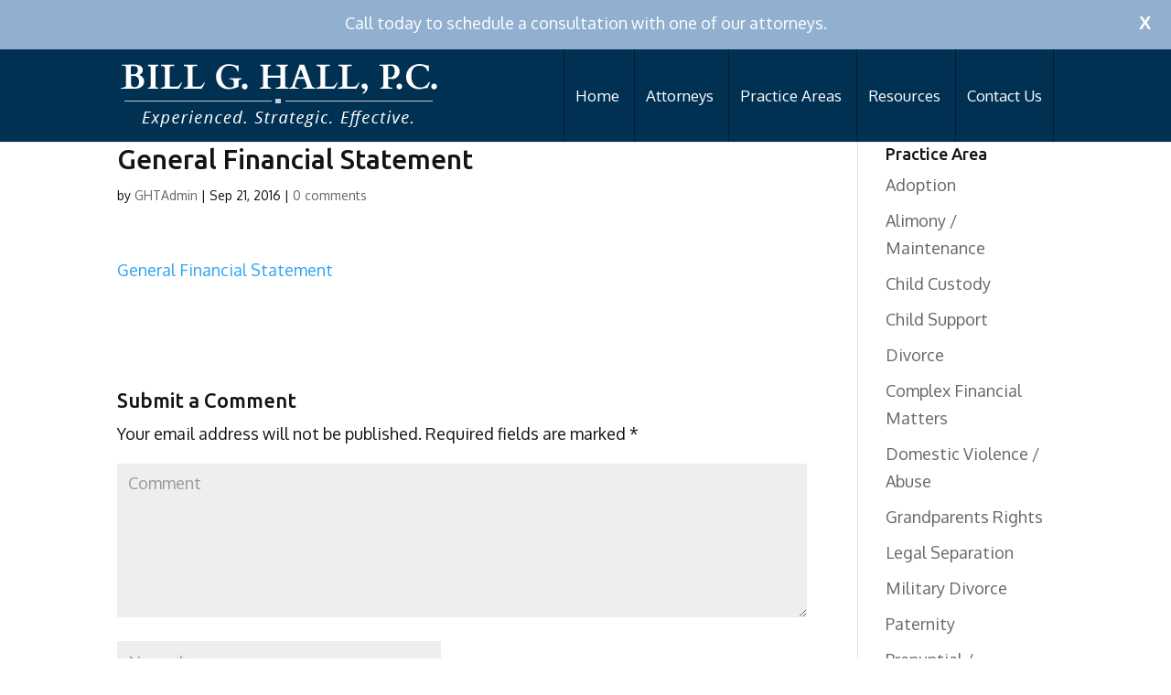

--- FILE ---
content_type: text/html; charset=UTF-8
request_url: https://www.halllawpractice.com/general-financial-statement/
body_size: 7834
content:
<!DOCTYPE html>
<!--[if IE 6]>
<html id="ie6" dir="ltr" lang="en-US" prefix="og: https://ogp.me/ns#">
<![endif]-->
<!--[if IE 7]>
<html id="ie7" dir="ltr" lang="en-US" prefix="og: https://ogp.me/ns#">
<![endif]-->
<!--[if IE 8]>
<html id="ie8" dir="ltr" lang="en-US" prefix="og: https://ogp.me/ns#">
<![endif]-->
<!--[if !(IE 6) | !(IE 7) | !(IE 8)  ]><!-->
<html dir="ltr" lang="en-US" prefix="og: https://ogp.me/ns#">
<!--<![endif]-->
<head>
	<meta charset="UTF-8" />
			
	<meta http-equiv="X-UA-Compatible" content="IE=edge">
	<link rel="pingback" href="https://www.halllawpractice.com/xmlrpc.php" />
	
		<!--[if lt IE 9]>
	<script src="https://www.halllawpractice.com/wp-content/themes/Divi/js/html5.js" type="text/javascript"></script>
	<![endif]-->

	<script type="text/javascript">
		document.documentElement.className = 'js';
	</script>

	<script>var et_site_url='https://www.halllawpractice.com';var et_post_id='283';function et_core_page_resource_fallback(a,b){"undefined"===typeof b&&(b=a.sheet.cssRules&&0===a.sheet.cssRules.length);b&&(a.onerror=null,a.onload=null,a.href?a.href=et_site_url+"/?et_core_page_resource="+a.id+et_post_id:a.src&&(a.src=et_site_url+"/?et_core_page_resource="+a.id+et_post_id))}
</script><title>General Financial Statement | Bill Hall Law Practice</title>

		<!-- All in One SEO 4.9.3 - aioseo.com -->
	<meta name="robots" content="max-image-preview:large" />
	<meta name="author" content="GHTAdmin"/>
	<link rel="canonical" href="https://www.halllawpractice.com/general-financial-statement/" />
	<meta name="generator" content="All in One SEO (AIOSEO) 4.9.3" />
		<meta property="og:locale" content="en_US" />
		<meta property="og:site_name" content="Bill Hall Law Practice | Family Law Firm in Huntsville, AL" />
		<meta property="og:type" content="article" />
		<meta property="og:title" content="General Financial Statement | Bill Hall Law Practice" />
		<meta property="og:url" content="https://www.halllawpractice.com/general-financial-statement/" />
		<meta property="article:published_time" content="2016-09-21T08:53:27+00:00" />
		<meta property="article:modified_time" content="2016-09-21T08:53:27+00:00" />
		<meta name="twitter:card" content="summary" />
		<meta name="twitter:title" content="General Financial Statement | Bill Hall Law Practice" />
		<script type="application/ld+json" class="aioseo-schema">
			{"@context":"https:\/\/schema.org","@graph":[{"@type":"BreadcrumbList","@id":"https:\/\/www.halllawpractice.com\/general-financial-statement\/#breadcrumblist","itemListElement":[{"@type":"ListItem","@id":"https:\/\/www.halllawpractice.com#listItem","position":1,"name":"Home","item":"https:\/\/www.halllawpractice.com","nextItem":{"@type":"ListItem","@id":"https:\/\/www.halllawpractice.com\/general-financial-statement\/#listItem","name":"General Financial Statement"}},{"@type":"ListItem","@id":"https:\/\/www.halllawpractice.com\/general-financial-statement\/#listItem","position":2,"name":"General Financial Statement","previousItem":{"@type":"ListItem","@id":"https:\/\/www.halllawpractice.com#listItem","name":"Home"}}]},{"@type":"ItemPage","@id":"https:\/\/www.halllawpractice.com\/general-financial-statement\/#itempage","url":"https:\/\/www.halllawpractice.com\/general-financial-statement\/","name":"General Financial Statement | Bill Hall Law Practice","inLanguage":"en-US","isPartOf":{"@id":"https:\/\/www.halllawpractice.com\/#website"},"breadcrumb":{"@id":"https:\/\/www.halllawpractice.com\/general-financial-statement\/#breadcrumblist"},"author":{"@id":"https:\/\/www.halllawpractice.com\/author\/ghtadmin\/#author"},"creator":{"@id":"https:\/\/www.halllawpractice.com\/author\/ghtadmin\/#author"},"datePublished":"2016-09-21T08:53:27+00:00","dateModified":"2016-09-21T08:53:27+00:00"},{"@type":"Organization","@id":"https:\/\/www.halllawpractice.com\/#organization","name":"Bill Hall Law Practice","description":"Family Law Firm in Huntsville, AL","url":"https:\/\/www.halllawpractice.com\/"},{"@type":"Person","@id":"https:\/\/www.halllawpractice.com\/author\/ghtadmin\/#author","url":"https:\/\/www.halllawpractice.com\/author\/ghtadmin\/","name":"GHTAdmin","image":{"@type":"ImageObject","@id":"https:\/\/www.halllawpractice.com\/general-financial-statement\/#authorImage","url":"https:\/\/secure.gravatar.com\/avatar\/e7aad1ee0c416c428123d1bccd67d2ea?s=96&d=mm&r=g","width":96,"height":96,"caption":"GHTAdmin"}},{"@type":"WebSite","@id":"https:\/\/www.halllawpractice.com\/#website","url":"https:\/\/www.halllawpractice.com\/","name":"Bill Hall Law Practice","description":"Family Law Firm in Huntsville, AL","inLanguage":"en-US","publisher":{"@id":"https:\/\/www.halllawpractice.com\/#organization"}}]}
		</script>
		<!-- All in One SEO -->

<link rel='dns-prefetch' href='//fonts.googleapis.com' />
<link rel='dns-prefetch' href='//s.w.org' />
<link rel="alternate" type="application/rss+xml" title="Bill Hall Law Practice &raquo; Feed" href="https://www.halllawpractice.com/feed/" />
<link rel="alternate" type="application/rss+xml" title="Bill Hall Law Practice &raquo; Comments Feed" href="https://www.halllawpractice.com/comments/feed/" />
<link rel="alternate" type="application/rss+xml" title="Bill Hall Law Practice &raquo; General Financial Statement Comments Feed" href="https://www.halllawpractice.com/feed/?attachment_id=283" />
		<script type="text/javascript">
			window._wpemojiSettings = {"baseUrl":"https:\/\/s.w.org\/images\/core\/emoji\/13.0.1\/72x72\/","ext":".png","svgUrl":"https:\/\/s.w.org\/images\/core\/emoji\/13.0.1\/svg\/","svgExt":".svg","source":{"concatemoji":"https:\/\/www.halllawpractice.com\/wp-includes\/js\/wp-emoji-release.min.js?ver=5.7.14"}};
			!function(e,a,t){var n,r,o,i=a.createElement("canvas"),p=i.getContext&&i.getContext("2d");function s(e,t){var a=String.fromCharCode;p.clearRect(0,0,i.width,i.height),p.fillText(a.apply(this,e),0,0);e=i.toDataURL();return p.clearRect(0,0,i.width,i.height),p.fillText(a.apply(this,t),0,0),e===i.toDataURL()}function c(e){var t=a.createElement("script");t.src=e,t.defer=t.type="text/javascript",a.getElementsByTagName("head")[0].appendChild(t)}for(o=Array("flag","emoji"),t.supports={everything:!0,everythingExceptFlag:!0},r=0;r<o.length;r++)t.supports[o[r]]=function(e){if(!p||!p.fillText)return!1;switch(p.textBaseline="top",p.font="600 32px Arial",e){case"flag":return s([127987,65039,8205,9895,65039],[127987,65039,8203,9895,65039])?!1:!s([55356,56826,55356,56819],[55356,56826,8203,55356,56819])&&!s([55356,57332,56128,56423,56128,56418,56128,56421,56128,56430,56128,56423,56128,56447],[55356,57332,8203,56128,56423,8203,56128,56418,8203,56128,56421,8203,56128,56430,8203,56128,56423,8203,56128,56447]);case"emoji":return!s([55357,56424,8205,55356,57212],[55357,56424,8203,55356,57212])}return!1}(o[r]),t.supports.everything=t.supports.everything&&t.supports[o[r]],"flag"!==o[r]&&(t.supports.everythingExceptFlag=t.supports.everythingExceptFlag&&t.supports[o[r]]);t.supports.everythingExceptFlag=t.supports.everythingExceptFlag&&!t.supports.flag,t.DOMReady=!1,t.readyCallback=function(){t.DOMReady=!0},t.supports.everything||(n=function(){t.readyCallback()},a.addEventListener?(a.addEventListener("DOMContentLoaded",n,!1),e.addEventListener("load",n,!1)):(e.attachEvent("onload",n),a.attachEvent("onreadystatechange",function(){"complete"===a.readyState&&t.readyCallback()})),(n=t.source||{}).concatemoji?c(n.concatemoji):n.wpemoji&&n.twemoji&&(c(n.twemoji),c(n.wpemoji)))}(window,document,window._wpemojiSettings);
		</script>
		<meta content="Divi child v.2.6.1" name="generator"/><style type="text/css">
img.wp-smiley,
img.emoji {
	display: inline !important;
	border: none !important;
	box-shadow: none !important;
	height: 1em !important;
	width: 1em !important;
	margin: 0 .07em !important;
	vertical-align: -0.1em !important;
	background: none !important;
	padding: 0 !important;
}
</style>
	<link rel='stylesheet' id='wp-block-library-css'  href='https://www.halllawpractice.com/wp-includes/css/dist/block-library/style.min.css?ver=5.7.14' type='text/css' media='all' />
<link rel='stylesheet' id='aioseo/css/src/vue/standalone/blocks/table-of-contents/global.scss-css'  href='https://www.halllawpractice.com/wp-content/plugins/all-in-one-seo-pack/dist/Lite/assets/css/table-of-contents/global.e90f6d47.css?ver=4.9.3' type='text/css' media='all' />
<link rel='stylesheet' id='wpfront-notification-bar-css'  href='https://www.halllawpractice.com/wp-content/plugins/wpfront-notification-bar/css/wpfront-notification-bar.min.css?ver=3.5.1.05102' type='text/css' media='all' />
<link rel='stylesheet' id='parent-style-css'  href='https://www.halllawpractice.com/wp-content/themes/Divi/style.css?ver=5.7.14' type='text/css' media='all' />
<link rel='stylesheet' id='divi-fonts-css'  href='https://fonts.googleapis.com/css?family=Open+Sans:300italic,400italic,600italic,700italic,800italic,400,300,600,700,800&#038;subset=latin,latin-ext&#038;display=swap' type='text/css' media='all' />
<link rel='stylesheet' id='divi-style-css'  href='https://www.halllawpractice.com/wp-content/themes/Divi-child/style.css?ver=4.9.7' type='text/css' media='all' />
<link rel='stylesheet' id='et-builder-googlefonts-cached-css'  href='https://fonts.googleapis.com/css?family=Ubuntu:300,300italic,regular,italic,500,500italic,700,700italic&#038;subset=cyrillic,cyrillic-ext,greek,greek-ext,latin,latin-ext&#038;display=swap' type='text/css' media='all' />
<link rel='stylesheet' id='wpforms-choicesjs-css'  href='https://www.halllawpractice.com/wp-content/plugins/wpforms/assets/css/integrations/divi/choices.min.css?ver=9.0.1' type='text/css' media='all' />
<link rel='stylesheet' id='wpforms-smart-phone-field-css'  href='https://www.halllawpractice.com/wp-content/plugins/wpforms/assets/pro/css/integrations/divi/intl-tel-input.min.css?ver=20.1.0' type='text/css' media='all' />
<link rel='stylesheet' id='wpforms-richtext-field-css'  href='https://www.halllawpractice.com/wp-content/plugins/wpforms/assets/pro/css/integrations/divi/richtext.min.css?ver=1.8.9.6' type='text/css' media='all' />
<link rel='stylesheet' id='wpforms-content-field-css'  href='https://www.halllawpractice.com/wp-content/plugins/wpforms/assets/pro/css/integrations/divi/content.min.css?ver=1.8.9.6' type='text/css' media='all' />
<link rel='stylesheet' id='wpforms-divi-pro-classic-full-css'  href='https://www.halllawpractice.com/wp-content/plugins/wpforms/assets/pro/css/integrations/divi/wpforms-classic-full.min.css?ver=1.8.9.6' type='text/css' media='all' />
<script type='text/javascript' src='https://www.halllawpractice.com/wp-includes/js/jquery/jquery.min.js?ver=3.5.1' id='jquery-core-js'></script>
<script type='text/javascript' src='https://www.halllawpractice.com/wp-includes/js/jquery/jquery-migrate.min.js?ver=3.3.2' id='jquery-migrate-js'></script>
<script type='text/javascript' src='https://www.halllawpractice.com/wp-content/plugins/wpfront-notification-bar/js/wpfront-notification-bar.min.js?ver=3.5.1.05102' id='wpfront-notification-bar-js'></script>
<link rel="https://api.w.org/" href="https://www.halllawpractice.com/wp-json/" /><link rel="alternate" type="application/json" href="https://www.halllawpractice.com/wp-json/wp/v2/media/283" /><link rel="EditURI" type="application/rsd+xml" title="RSD" href="https://www.halllawpractice.com/xmlrpc.php?rsd" />
<link rel="wlwmanifest" type="application/wlwmanifest+xml" href="https://www.halllawpractice.com/wp-includes/wlwmanifest.xml" /> 
<meta name="generator" content="WordPress 5.7.14" />
<link rel='shortlink' href='https://www.halllawpractice.com/?p=283' />
<link rel="alternate" type="application/json+oembed" href="https://www.halllawpractice.com/wp-json/oembed/1.0/embed?url=https%3A%2F%2Fwww.halllawpractice.com%2Fgeneral-financial-statement%2F" />
<link rel="alternate" type="text/xml+oembed" href="https://www.halllawpractice.com/wp-json/oembed/1.0/embed?url=https%3A%2F%2Fwww.halllawpractice.com%2Fgeneral-financial-statement%2F&#038;format=xml" />
 <link rel="stylesheet" href="https://maxcdn.bootstrapcdn.com/font-awesome/4.5.0/css/font-awesome.min.css"> <meta name="viewport" content="width=device-width, initial-scale=1.0, maximum-scale=1.0, user-scalable=0" /><link rel="preload" href="https://www.halllawpractice.com/wp-content/themes/Divi/core/admin/fonts/modules.ttf" as="font" crossorigin="anonymous"><link rel="icon" href="https://www.halllawpractice.com/wp-content/uploads/2018/08/favicon.png" sizes="32x32" />
<link rel="icon" href="https://www.halllawpractice.com/wp-content/uploads/2018/08/favicon.png" sizes="192x192" />
<link rel="apple-touch-icon" href="https://www.halllawpractice.com/wp-content/uploads/2018/08/favicon.png" />
<meta name="msapplication-TileImage" content="https://www.halllawpractice.com/wp-content/uploads/2018/08/favicon.png" />
<link rel="stylesheet" id="et-divi-customizer-global-cached-inline-styles" href="https://www.halllawpractice.com/wp-content/et-cache/global/et-divi-customizer-global-17670087483401.min.css" onerror="et_core_page_resource_fallback(this, true)" onload="et_core_page_resource_fallback(this)" /></head>
<body class="attachment attachment-template-default single single-attachment postid-283 attachmentid-283 attachment-pdf et_pb_button_helper_class et_fixed_nav et_show_nav et_primary_nav_dropdown_animation_fade et_secondary_nav_dropdown_animation_fade et_header_style_left et_pb_footer_columns4 et_cover_background et_pb_gutter osx et_pb_gutters3 et_right_sidebar et_divi_theme et-db et_minified_js et_minified_css">
	<div id="page-container">

	
			<div class="header-top-bar">
		<div class="container">
		Call Now: <a href="tel:2563190590">256-319-0590</a>
		</div>
		</div>
		<header id="main-header" data-height-onload="66">
			<div class="container clearfix et_menu_container">
							<div class="logo_container">
					<span class="logo_helper"></span>
					<a href="https://www.halllawpractice.com/">
						<img src="https://halllawpractice.com/wp-content/uploads/2016/08/logo.png" alt="Bill Hall Law Practice" id="logo" data-height-percentage="100" />
					</a>
				</div>
				<div id="et-top-navigation" data-height="66" data-fixed-height="40">
											<nav id="top-menu-nav">
						<ul id="top-menu" class="nav"><li id="menu-item-61" class="menu-item menu-item-type-post_type menu-item-object-page menu-item-home menu-item-61"><a href="https://www.halllawpractice.com/">Home</a></li>
<li id="menu-item-60" class="menu-item menu-item-type-post_type menu-item-object-page menu-item-60"><a href="https://www.halllawpractice.com/attorneys/">Attorneys</a></li>
<li id="menu-item-58" class="menu-item menu-item-type-post_type menu-item-object-page menu-item-58"><a href="https://www.halllawpractice.com/practice-areas/">Practice Areas</a></li>
<li id="menu-item-57" class="menu-item menu-item-type-post_type menu-item-object-page menu-item-57"><a href="https://www.halllawpractice.com/resources/">Resources</a></li>
<li id="menu-item-56" class="menu-item menu-item-type-post_type menu-item-object-page menu-item-56"><a href="https://www.halllawpractice.com/contact-us/">Contact Us</a></li>
</ul>						</nav>
					
					
					
					
					<div id="et_mobile_nav_menu">
				<div class="mobile_nav closed">
					<span class="select_page">Select Page</span>
					<span class="mobile_menu_bar mobile_menu_bar_toggle"></span>
				</div>
			</div>				</div> <!-- #et-top-navigation -->
			</div> <!-- .container -->
			<div class="et_search_outer">
				<div class="container et_search_form_container">
					<form role="search" method="get" class="et-search-form" action="https://www.halllawpractice.com/">
					<input type="search" class="et-search-field" placeholder="Search &hellip;" value="" name="s" title="Search for:" />					</form>
					<span class="et_close_search_field"></span>
				</div>
			</div>
		</header> <!-- #main-header -->

		<div id="et-main-area">
<div id="main-content">
		<div class="container">
		<div id="content-area" class="clearfix">
			<div id="left-area">
											<article id="post-283" class="et_pb_post post-283 attachment type-attachment status-inherit hentry">
											<div class="et_post_meta_wrapper">
							<h1 class="entry-title">General Financial Statement</h1>

						<p class="post-meta"> by <span class="author vcard"><a href="https://www.halllawpractice.com/author/ghtadmin/" title="Posts by GHTAdmin" rel="author">GHTAdmin</a></span> | <span class="published">Sep 21, 2016</span> | <span class="comments-number"><a href="https://www.halllawpractice.com/general-financial-statement/#respond">0 comments</a></span></p>
												</div> <!-- .et_post_meta_wrapper -->
				
					<div class="entry-content">
					<p class="attachment"><a href='https://www.halllawpractice.com/wp-content/uploads/2016/09/General-Financial-Statement.pdf'>General Financial Statement</a></p>
					</div> <!-- .entry-content -->
					<div class="et_post_meta_wrapper">
					<!-- You can start editing here. -->


<section id="comment-wrap">
		   <div id="comment-section" class="nocomments">
		  			 <!-- If comments are open, but there are no comments. -->

		  	   </div>
					<div id="respond" class="comment-respond">
		<h3 id="reply-title" class="comment-reply-title"><span>Submit a Comment</span> <small><a rel="nofollow" id="cancel-comment-reply-link" href="/general-financial-statement/#respond" style="display:none;">Cancel reply</a></small></h3><form action="https://www.halllawpractice.com/wp-comments-post.php" method="post" id="commentform" class="comment-form"><p class="comment-notes"><span id="email-notes">Your email address will not be published.</span> Required fields are marked <span class="required">*</span></p><p class="comment-form-comment"><label for="comment">Comment</label> <textarea id="comment" name="comment" cols="45" rows="8" maxlength="65525" required="required"></textarea></p><p class="comment-form-author"><label for="author">Name <span class="required">*</span></label> <input id="author" name="author" type="text" value="" size="30" maxlength="245" required='required' /></p>
<p class="comment-form-email"><label for="email">Email <span class="required">*</span></label> <input id="email" name="email" type="text" value="" size="30" maxlength="100" aria-describedby="email-notes" required='required' /></p>
<p class="comment-form-url"><label for="url">Website</label> <input id="url" name="url" type="text" value="" size="30" maxlength="200" /></p>
<p class="comment-form-cookies-consent"><input id="wp-comment-cookies-consent" name="wp-comment-cookies-consent" type="checkbox" value="yes" /> <label for="wp-comment-cookies-consent">Save my name, email, and website in this browser for the next time I comment.</label></p>
<p class="form-submit"><input name="submit" type="submit" id="submit" class="submit et_pb_button" value="Submit Comment" /> <input type='hidden' name='comment_post_ID' value='283' id='comment_post_ID' />
<input type='hidden' name='comment_parent' id='comment_parent' value='0' />
</p></form>	</div><!-- #respond -->
		</section>					</div> <!-- .et_post_meta_wrapper -->
				</article> <!-- .et_pb_post -->

						</div> <!-- #left-area -->

				<div id="sidebar">
		<div id="nav_menu-2" class="et_pb_widget widget_nav_menu"><h4 class="widgettitle">Practice Area</h4><div class="menu-practice-area-container"><ul id="menu-practice-area" class="menu"><li id="menu-item-422" class="menu-item menu-item-type-post_type menu-item-object-page menu-item-422"><a href="https://www.halllawpractice.com/adoption/">Adoption</a></li>
<li id="menu-item-423" class="menu-item menu-item-type-post_type menu-item-object-page menu-item-423"><a href="https://www.halllawpractice.com/alimony-maintenance/">Alimony / Maintenance</a></li>
<li id="menu-item-425" class="menu-item menu-item-type-post_type menu-item-object-page menu-item-425"><a href="https://www.halllawpractice.com/child-custody/">Child Custody</a></li>
<li id="menu-item-426" class="menu-item menu-item-type-post_type menu-item-object-page menu-item-426"><a href="https://www.halllawpractice.com/child-support/">Child Support</a></li>
<li id="menu-item-429" class="menu-item menu-item-type-post_type menu-item-object-page menu-item-429"><a href="https://www.halllawpractice.com/divorce/">Divorce</a></li>
<li id="menu-item-514" class="menu-item menu-item-type-post_type menu-item-object-page menu-item-514"><a href="https://www.halllawpractice.com/complex-financial-matters/">Complex Financial Matters</a></li>
<li id="menu-item-430" class="menu-item menu-item-type-post_type menu-item-object-page menu-item-430"><a href="https://www.halllawpractice.com/domestic-violence-abuse/">Domestic Violence / Abuse</a></li>
<li id="menu-item-432" class="menu-item menu-item-type-post_type menu-item-object-page menu-item-432"><a href="https://www.halllawpractice.com/grandparents-rights/">Grandparents Rights</a></li>
<li id="menu-item-433" class="menu-item menu-item-type-post_type menu-item-object-page menu-item-433"><a href="https://www.halllawpractice.com/legal-separation/">Legal Separation</a></li>
<li id="menu-item-507" class="menu-item menu-item-type-post_type menu-item-object-page menu-item-507"><a href="https://www.halllawpractice.com/military-divorce/">Military Divorce</a></li>
<li id="menu-item-435" class="menu-item menu-item-type-post_type menu-item-object-page menu-item-435"><a href="https://www.halllawpractice.com/paternity/">Paternity</a></li>
<li id="menu-item-436" class="menu-item menu-item-type-post_type menu-item-object-page menu-item-436"><a href="https://www.halllawpractice.com/prenuptial-postnuptial-agreements/">Prenuptial / Postnuptial Agreements</a></li>
<li id="menu-item-437" class="menu-item menu-item-type-post_type menu-item-object-page menu-item-437"><a href="https://www.halllawpractice.com/property-division/">Property Division</a></li>
<li id="menu-item-438" class="menu-item menu-item-type-post_type menu-item-object-page menu-item-438"><a href="https://www.halllawpractice.com/settlement-agreements/">Settlement Agreements</a></li>
</ul></div></div> <!-- end .et_pb_widget -->	</div> <!-- end #sidebar -->
		</div> <!-- #content-area -->
	</div> <!-- .container -->
	</div> <!-- #main-content -->

			<footer id="main-footer">
				
<div class="container">
    <div id="footer-widgets" class="clearfix">
		<div class="footer-widget"><div id="text-2" class="fwidget et_pb_widget widget_text">			<div class="textwidget"><iframe src="https://www.google.com/maps/embed?pb=!1m18!1m12!1m3!1d3279.2317686290435!2d-86.59989268485685!3d34.72455188944836!2m3!1f0!2f0!3f0!3m2!1i1024!2i768!4f13.1!3m3!1m2!1s0x88626ca0590e3c3f%3A0x1dfe12bde51d33e3!2s2101+Clinton+Ave+W%2C+Huntsville%2C+AL+35805!5e0!3m2!1sen!2sus!4v1502713710167" frameborder="0" style="border:0" allowfullscreen></iframe>

<div class="contact-info">
<div class="social-icons">
<div class="fb"><a href="https://www.avvo.com/attorneys/35801-al-billy-hall-3599161.html" target="_blank" rel="noopener"></a></div>
<div class="twt"><a href="https://twitter.com/huntsvillelaw" target="_blank" rel="noopener"></a></div>
<div class="linkin"><a href="https://www.linkedin.com/in/bill-g-hall-99581b1b" target="_blank" rel="noopener"></a></div>
</div>
<span class="address-icon">2101 Clinton Ave West, Suite 502<br> Huntsville, Alabama 35805</span>

<span class="phone-icon"><a href="tel:2563190590">(256) 319-0590</a></span>

<span class="telephone-icon"><a href="tel:2563190594">(256) 319-0594</a></span>
</div></div>
		</div> <!-- end .fwidget --></div> <!-- end .footer-widget --><div class="footer-widget"></div> <!-- end .footer-widget --><div class="footer-widget"></div> <!-- end .footer-widget --><div class="footer-widget"></div> <!-- end .footer-widget -->    </div> <!-- #footer-widgets -->
</div>    <!-- .container -->

		
				<div id="footer-bottom">
					<div class="container clearfix">
				<p>No representation is made that the quality of the legal services to be performed is greater than the quality of legal services performed by other lawyers.</p>
				<br />
				<p>This website is in no way intended to constitute and does not constitute legal advice. There is no attorney/client relationship created by reading or viewing this website. Reading this website and/or sending an email via this website does not create an attorney/client relationship with Bill Hall & Associates, P.C. or any lawyer on this website.</p>
				<br />
				<div class="footer-card">
				<span class="accept-text">We Accept</span>
				<img src="https://www.halllawpractice.com/wp-content/uploads/2016/08/visa-card.jpg" />
				</div>

						<p id="footer-info">© <span class="year">2026</span> Bill Hall & Associates, P.C.</p>
					</div>	<!-- .container -->
				</div>
			</footer> <!-- #main-footer -->
		</div> <!-- #et-main-area -->


	</div> <!-- #page-container -->

	                <style type="text/css">
                #wpfront-notification-bar, #wpfront-notification-bar-editor            {
            background: #91B0CF;
            background: -moz-linear-gradient(top, #91B0CF 0%, #91B0CF 100%);
            background: -webkit-gradient(linear, left top, left bottom, color-stop(0%,#91B0CF), color-stop(100%,#91B0CF));
            background: -webkit-linear-gradient(top, #91B0CF 0%,#91B0CF 100%);
            background: -o-linear-gradient(top, #91B0CF 0%,#91B0CF 100%);
            background: -ms-linear-gradient(top, #91B0CF 0%,#91B0CF 100%);
            background: linear-gradient(to bottom, #91B0CF 0%, #91B0CF 100%);
            filter: progid:DXImageTransform.Microsoft.gradient( startColorstr='#91B0CF', endColorstr='#91B0CF',GradientType=0 );
            background-repeat: no-repeat;
                        }
            #wpfront-notification-bar div.wpfront-message, #wpfront-notification-bar-editor.wpfront-message            {
            color: #ffffff;
                        }
            #wpfront-notification-bar a.wpfront-button, #wpfront-notification-bar-editor a.wpfront-button            {
            background: #00b7ea;
            background: -moz-linear-gradient(top, #00b7ea 0%, #009ec3 100%);
            background: -webkit-gradient(linear, left top, left bottom, color-stop(0%,#00b7ea), color-stop(100%,#009ec3));
            background: -webkit-linear-gradient(top, #00b7ea 0%,#009ec3 100%);
            background: -o-linear-gradient(top, #00b7ea 0%,#009ec3 100%);
            background: -ms-linear-gradient(top, #00b7ea 0%,#009ec3 100%);
            background: linear-gradient(to bottom, #00b7ea 0%, #009ec3 100%);
            filter: progid:DXImageTransform.Microsoft.gradient( startColorstr='#00b7ea', endColorstr='#009ec3',GradientType=0 );

            background-repeat: no-repeat;
            color: #ffffff;
            }
            #wpfront-notification-bar-open-button            {
            background-color: #00b7ea;
            right: 10px;
                        }
            #wpfront-notification-bar-open-button.top                {
                background-image: url(https://www.halllawpractice.com/wp-content/plugins/wpfront-notification-bar/images/arrow_down.png);
                }

                #wpfront-notification-bar-open-button.bottom                {
                background-image: url(https://www.halllawpractice.com/wp-content/plugins/wpfront-notification-bar/images/arrow_up.png);
                }
                #wpfront-notification-bar-table, .wpfront-notification-bar tbody, .wpfront-notification-bar tr            {
                        }
            #wpfront-notification-bar div.wpfront-close            {
            border: 1px solid #555555;
            background-color: #555555;
            color: #000000;
            }
            #wpfront-notification-bar div.wpfront-close:hover            {
            border: 1px solid #aaaaaa;
            background-color: #aaaaaa;
            }
             #wpfront-notification-bar-spacer { display:block; }                </style>
                            <div id="wpfront-notification-bar-spacer" class="wpfront-notification-bar-spacer  wpfront-fixed-position hidden">
                <div id="wpfront-notification-bar-open-button" aria-label="reopen" role="button" class="wpfront-notification-bar-open-button hidden top wpfront-bottom-shadow"></div>
                <div id="wpfront-notification-bar" class="wpfront-notification-bar wpfront-fixed wpfront-fixed-position top ">
                                            <div aria-label="close" class="wpfront-close">X</div>
                                         
                            <table id="wpfront-notification-bar-table" border="0" cellspacing="0" cellpadding="0" role="presentation">                        
                                <tr>
                                    <td>
                                     
                                    <div class="wpfront-message wpfront-div">
                                        <p style="text-align: center">Call today to schedule a consultation with one of our attorneys.</p>                                    </div>
                                                                                                       
                                    </td>
                                </tr>              
                            </table>
                            
                                    </div>
            </div>
            
            <script type="text/javascript">
                function __load_wpfront_notification_bar() {
                    if (typeof wpfront_notification_bar === "function") {
                        wpfront_notification_bar({"position":1,"height":50,"fixed_position":true,"animate_delay":0.5,"close_button":true,"button_action_close_bar":false,"auto_close_after":0,"display_after":1,"is_admin_bar_showing":false,"display_open_button":false,"keep_closed":false,"keep_closed_for":0,"position_offset":0,"display_scroll":false,"display_scroll_offset":100,"keep_closed_cookie":"wpfront-notification-bar-keep-closed","log":false,"id_suffix":"","log_prefix":"[WPFront Notification Bar]","theme_sticky_selector":"","set_max_views":false,"max_views":0,"max_views_for":0,"max_views_cookie":"wpfront-notification-bar-max-views"});
                    } else {
                                    setTimeout(__load_wpfront_notification_bar, 100);
                    }
                }
                __load_wpfront_notification_bar();
            </script>
            <script type='text/javascript' src='https://www.halllawpractice.com/wp-includes/js/comment-reply.min.js?ver=5.7.14' id='comment-reply-js'></script>
<script type='text/javascript' id='divi-custom-script-js-extra'>
/* <![CDATA[ */
var DIVI = {"item_count":"%d Item","items_count":"%d Items"};
var et_shortcodes_strings = {"previous":"Previous","next":"Next"};
var et_pb_custom = {"ajaxurl":"https:\/\/www.halllawpractice.com\/wp-admin\/admin-ajax.php","images_uri":"https:\/\/www.halllawpractice.com\/wp-content\/themes\/Divi\/images","builder_images_uri":"https:\/\/www.halllawpractice.com\/wp-content\/themes\/Divi\/includes\/builder\/images","et_frontend_nonce":"58f9a3fb2d","subscription_failed":"Please, check the fields below to make sure you entered the correct information.","et_ab_log_nonce":"8f9c82e37d","fill_message":"Please, fill in the following fields:","contact_error_message":"Please, fix the following errors:","invalid":"Invalid email","captcha":"Captcha","prev":"Prev","previous":"Previous","next":"Next","wrong_captcha":"You entered the wrong number in captcha.","wrong_checkbox":"Checkbox","ignore_waypoints":"no","is_divi_theme_used":"1","widget_search_selector":".widget_search","ab_tests":[],"is_ab_testing_active":"","page_id":"283","unique_test_id":"","ab_bounce_rate":"5","is_cache_plugin_active":"no","is_shortcode_tracking":"","tinymce_uri":""}; var et_builder_utils_params = {"condition":{"diviTheme":true,"extraTheme":false},"scrollLocations":["app","top"],"builderScrollLocations":{"desktop":"app","tablet":"app","phone":"app"},"onloadScrollLocation":"app","builderType":"fe"}; var et_frontend_scripts = {"builderCssContainerPrefix":"#et-boc","builderCssLayoutPrefix":"#et-boc .et-l"};
var et_pb_box_shadow_elements = [];
var et_pb_motion_elements = {"desktop":[],"tablet":[],"phone":[]};
var et_pb_sticky_elements = [];
/* ]]> */
</script>
<script type='text/javascript' src='https://www.halllawpractice.com/wp-content/themes/Divi/js/custom.unified.js?ver=4.9.7' id='divi-custom-script-js'></script>
<script type='text/javascript' id='et-builder-cpt-modules-wrapper-js-extra'>
/* <![CDATA[ */
var et_modules_wrapper = {"builderCssContainerPrefix":"#et-boc","builderCssLayoutPrefix":"#et-boc .et-l"};
/* ]]> */
</script>
<script type='text/javascript' src='https://www.halllawpractice.com/wp-content/themes/Divi/includes/builder/scripts/cpt-modules-wrapper.js?ver=4.9.7' id='et-builder-cpt-modules-wrapper-js'></script>
<script type='text/javascript' src='https://www.halllawpractice.com/wp-content/themes/Divi/core/admin/js/common.js?ver=4.9.7' id='et-core-common-js'></script>
<script type='text/javascript' src='https://www.halllawpractice.com/wp-includes/js/wp-embed.min.js?ver=5.7.14' id='wp-embed-js'></script>
</body>
</html>

--- FILE ---
content_type: text/css
request_url: https://www.halllawpractice.com/wp-content/themes/Divi-child/style.css?ver=4.9.7
body_size: 2537
content:
/*
	Theme Name: Divi child
	Theme URI: 	upthinksolutions.com
	Template: 	Divi
	Version: 	2.6.1
*/
@import url("../Divi/style.css");
@import 'https://fonts.googleapis.com/css?family=Oxygen';
@import 'https://fonts.googleapis.com/css?family=PT+Sans';

body {
	font-family: 'Oxygen', sans-serif;
	font-weight:400;
}

h3 {
	margin-top:25px;
}
.question-heading h3 {
	margin-top:0;
}

.et_fixed_nav #main-header, .et_fixed_nav #top-header {
	background:#003052;
	margin-top:54px;
}
.et_header_style_left #et-top-navigation, .et_header_style_left .et-fixed-header #et-top-navigation {
	padding-top:0;
}
body.et_header_style_left .et-fixed-header #logo {
    	max-height: 64%;
}
#top-menu li {
	padding-right:0;
}
#top-menu a {
	color: #fff;
    	font-size: 17px;
    	font-weight: 400;
    	border-left: 1px solid #001d31;
    	text-align: center;
    	padding: 34px 12px 50px;
    	line-height: 2;
}
li#menu-item-56 a {
	border-right: 1px solid #001d31;
}
.et_header_style_left .et-fixed-header #et-top-navigation #top-menu a {
	padding: 13px 12px 20px;
}
.header-top-bar {
    	height: 56px;
    	width: 100%;
    	background: #91B0CF;
    	position: fixed;
    	top: 0;
	color:#fff;
	font-size:20px;
	font-weight:400;
	padding-top:10px;
	z-index:9999;
}
.header-top-bar .container {
	text-align:right;
}
.header-top-bar a {
	color:#fff;
	font-size:20px;
	font-weight:400;
}
.main_title {
	display:none;
}
.slider-area {
	margin-top: 54px;
}
.slider-area .et_pb_slide {
	height:519px;
}
.et-pb-controllers a {
	width: 10px;
    	height: 10px;
	background-color: #003052;
}
.content-text h1 {
	line-height:1.4;
	margin-bottom:70px;
	font-size:29px;
}
h3.we-help {
	margin-top:-40px;
}
#footer-bottom {
	background:#003052;
	padding: 35px 0 20px;
	font-family: 'PT Sans', sans-serif;
}
#footer-bottom p {
	color: #FFF;
	padding: 0;
	line-height: 1.5;
	font-size: 75%;
}
#footer-info {
	color:#fff;
	margin-top: 30px;
}
.footer-card {
	width:400px;
	float:right;
}
.footer-card img {
	float:right;
	margin-top: -40px;
}
span.accept-text {
	color:#fff;
	font-size:18px;
	padding-top:20px;
	margin-right:10px;
	display:block;
	font-weight:400;
}
.et_pb_gutters3.et_pb_footer_columns4 .footer-widget {
	width:auto;
	margin-bottom:-10px;
}
.et_pb_gutters3 .footer-widget {
	margin:0;
}
.et_pb_gutters3 .footer-widget iframe {
	width:3000px;
	height:400px;
}
#footer-widgets {
	padding:0;
}
#main-footer .container {
    	width: 100%;
    	max-width: 100%;
    	position: relative;
}
#footer-bottom .container {
	width: 80%;
    	max-width: 1080px;
}
.feature-area {
	margin-top: 54px;
}
.feature-area h1 {
	color:#fff;
	font-size:60px;
	text-shadow: 2px 1px 2px #000;
	text-transform:uppercase;
}
.feature-area h4 {
	color:#fff;
	font-size:30px;
	font-weight:400;
}
.single-left-section img {
	width:100%;
}
.single-content-area .et_pb_row {
	width:100%;
	max-width:100%;
	padding: 0 0 125px 0;
}
.single-content-area.et_pb_section {
	padding:0;
}
.single-right-content-area {
	padding-top:70px;
}
.et_pb_gutters3 .single-content-area .et_pb_column {
	margin-right: 3.5%;
}
.contact-info {
	width:560px;
	height:285px;
	margin:0 auto;
	position:absolute;
	background:#fff;
	left:0;
	right:0;
	top:18%;
	padding-left:40px;
}
.social-icons {
	width:132px;
	height:35px;
	float:none;
	margin:43px auto 33px;
}
.fb a {
	width:33px;
	height:33px;
	background:url("images/avvo-icon.png") no-repeat;
	float:left;
	margin-right:15px;
}
.twt a {
	width:33px;
	height:33px;
	background:url("images/twt-icon.jpg") no-repeat;
	float:left;
	margin-right:15px;
}
.linkin a {
	width:34px;
	height:34px;
	background:url("images/linkin.png") no-repeat;
	float:left;
}
span.address-icon {
	display:block;
	background:url("images/address-icon.jpg") no-repeat;
	color:#2d2d2d;
	padding-left: 35px;
	margin-bottom: 35px;
	line-height: 1.2;
    	height: 25px;
}
span.phone-icon {
	display:block;
	background:url("images/phone-icon.jpg") no-repeat;
	color:#2d2d2d;
	padding-left: 35px;
	margin-bottom: 17px;
	line-height: 1.2;
    	height: 25px;
}
span.phone-icon a, span.telephone-icon a {
	color:#2d2d2d !important;
}
span.telephone-icon {
	display:block;
	background:url("images/telephone-icon.jpg") no-repeat;
	color:#2d2d2d;
	padding-left: 35px;
	margin-bottom: 23px;
	line-height: 1.2;
    	height: 25px;
}
.attorney-box {
	background:#f0f0f0;
	border-bottom:4px solid #cfcfcf;
}
.attorney-box img {
	width:100%;
	margin-bottom: -10px;
	height:auto;
}
.attorney-box strong {
	float:left;
	font-size:20px;
	padding-left:30px;
	font-weight:400;
}
.attorney-box.bill-hall strong {
	margin-bottom: 60px;
}
.attorney-social {
	width:75px;
	float:right;
	margin-bottom: 20px;
	margin-right:30px;
}
.bill-hall .attorney-social { 
	width: 126px;
    margin-top: -47px;
    margin-bottom: 11px;
}
.attorney-box hr {
	clear:both;
	margin:0 30px;
}
.a-icon a {
	width:36px;
	height:36px;
	background:url("images/a-icon.jpg") no-repeat;
	float:left;
	margin-right:5px;
	display:block;
}
.m-icon a {
	width:36px;
	height:31px;
	background:url("images/martindale-icon.png") no-repeat;
	float:left;
	margin-right:5px;
	display:block;
}
.read-btn a {
	width:155px;
	height:40px;
	display:block;
	color:#012b48;
	font-size:18px;
	text-align:center;
	line-height: 37px;
	border:1px solid #012b48;
	margin:20px auto 25px;
}
.read-btn a:hover {
	background:#003052;
	color:#fff;
}
strong.garland-name {
	line-height: 1;
}
.contact-area h3 {
	margin-bottom:20px;
}
.contact-area span.address-icon,.contact-area span.phone-icon  {
	margin-bottom:0;
}
.contact-area span.address-icon {
	margin-bottom: 20px;
}
.resources-area strong {
	line-height: 1.4;
    	margin-bottom: 30px;
	display: block;
}
div.wpforms-container-full .wpforms-form button[type=submit] {
	width:155px;
	height:40px;
	display:block;
	color:#012b48;
	font-size:18px;
	text-align:center;
	line-height: 37px;
	border:1px solid #012b48;
	padding: 0;
}
div.wpforms-container-full .wpforms-form button[type=submit]:hover {
	background:#003052;
	color:#fff;
}
.Slide-caption {
	width: 50%;
    	float: right;
    	margin-right: -50px;
    	text-align: left;
}
.Slide-caption h1 {
	font-size:50px;
	color:#fff;
	line-height: 1.2;
    	margin-bottom: 12px;
}
.Slide-caption h3 {
	font-size:20px;
	color:#fff;
	line-height: 1.5;
	font-family: 'Oxygen', sans-serif;
	margin-bottom:25px;
}
.Slide-caption h3 a {
	text-decoration:underline;
}
.Slide-caption .get-btn a {
	width:255px;
	height:58px;
	color:#003052;
	text-align:center;
	line-height:58px;
	font-size:22px;
	background:#fff;
	display:block;
	font-family: 'Ubuntu', Helvetica, Arial, Lucida, sans-serif;
	font-weight:bold;
}
.et_pb_slider .et_pb_container {
	width:100%;
	max-width:100%;
}
.et_pb_slide_description {
	padding: 10% 8%;
}
#mapDiv {
	margin-top:-200px;
}
.pratice-heading h2 {
	font-size:40px;
	color:#fff;
	margin-bottom: -25px;
}
.practice-area {
	background:#003052;
	padding: 30px 30px 5px;
}
.practice-list {
	padding-bottom:30px;
}
.practice-area h3, .practice-area h4 {
	color:#fff;
	font-size:24px;
}
.practice-area ul {
	padding-left:0;
	margin-bottom: 20px;
}
.practice-area ul li {
	list-style-type:none;
}
.practice-area ul li a {
	color:#fff !important;
}
.practice-area ul li a:hover {
	color:#2ea3f2 !important;
}
ul#menu-practice-area li.current-menu-item {
	display:none;
}
.practice-area ul li a:before {
	color: #fff;
    	content: "\f067";
    	font-family: FontAwesome;
    	font-weight: normal;
    	margin-right: 16px;
}
.resources-forms ul li a {
	text-decoration:underline;
	color:#003052;
	font-weight:bold;
}
.resources-forms a {
	text-decoration:underline;
	color:#003052;
	font-weight:bold;
}
.practice-services a, .resources a {
	color:#003052;
	font-weight:bold;
}
span.hover-div {	
	width: 225px;
    	height: 180px;
	background:url("https://www.halllawpractice.com/wp-content/uploads/2016/09/plus-mark.png") no-repeat;
	background-position:center center;
    	background-color: #003052;
    	display: block;
    	position: absolute;
	top: 0px;
	opacity:0;
}
.practice-box a:hover span {
	opacity:0.7;	
}
.footer-widget.last {
	display:none;
}
#main-content p {
	text-align:justify;
}
body #wpfront-notification-bar-spacer {
	height:auto !important;
}
body #wpfront-notification-bar div.wpfront-close {
    border: 0;
    background-color: unset;
    color: #fff;
    font-size: 20px;
    top: 20px;
    right: 20px;
}
body #wpfront-notification-bar a {
	color:#fff;
	text-decoration:underline;
}
body #wpfront-notification-bar div.wpfront-close:hover {
	border:0;
	background:none;
}

/*
Media Queries
---------------------------------------------------------------------------------------------------- */

@media only screen and (max-width: 1179px) {
	#main-header .container {
		width:97%;
	}

	.Slide-caption {
		width:70%;
	}

	.attorney-box img {
		height:auto;
	}

	span.hover-div {
		width:168px;
		height:135px;
	}

	.practice-area {
		padding: 30px 0px 0px;
	}

	.practice-area ul li a {
    		font-size: 14px;
	}

	.attorney-box strong br {
		display:none;
	}

	.attorney-box strong {
		font-size:18px;
	}

	.attorney-social {
    		width: 100%;
    		float: left;
    		margin: 10px 0px;
    		margin-right: 0px;
    		padding-left: 28px;
	}

	#nav_menu-2 {
		padding: 0px 16px;
	}

	.feature-area h1 {
    		font-size: 2.7rem;
	}
	.resources-inner-page-meneu {
    		padding: 10px 20px;
	}
}


@media only screen and (max-width: 1024px) {
	.wpfront-notification-bar {
		padding: 0 150px;
	}
	.wpfront-message p {
		line-height: 1.3;
	}
}

@media only screen and (max-width: 980px) {
	.mobile_menu_bar:before {
		top:15px;
	}
	.Slide-caption {
    		width: 100%;
	}
	.footer-widget:nth-child(n) {
		width:100% !important;
	}
	span.hover-div {
		width: 225px;
    		height: 180px;
    		left: 30px;
	}
	.practice-area {
    		padding: 25px 23px 5px;
	}
	.page-id-226 .practice-area {
    		padding: 2px 23px 5px;
	}

	.single-right-content-area {
    		padding: 30px;
	}
}

@media only screen and (max-width: 736px) {
	.Slide-caption {
		float: left;
	}
	.Slide-caption h1 {
    		font-size: 32px;
		float: left;
	}
	h3.we-help {
		margin-top:0;
		clear:both;
	}

	.content-text h1 {
     		margin-bottom: 30px;
    		font-size: 19px;
	}

	.practice-area ul {
		margin-top: -60px;
	}
	.pratice-heading h2 {
		font-size:30px;
	}
	.contact-info {
		width:100%;
		padding-left: 20px;
	}
	.footer-card {
    		width: 100%;
    		float: none;
	}
	.footer-card img {
    		float: none;
    		margin-top: 0;
	}
	span.accept-text {
		margin-bottom:20px;
	}
	.feature-area h1 {
		font-size: 40px;
	}
	.page-id-228 .practice-area ul {
    		margin-top: 0;
	}
	.page-id-228 .practice-area {
    		padding: 5px 23px 5px;
	}
	.Slide-caption h3 {
		clear:both;
	}
	.Slide-caption h3 br { 
		display:none;
	}
	.wpfront-notification-bar {
		padding: 0 70px;
	}
}

@media only screen and (max-width: 415px) {
	.feature-area h1 {
    		font-size: 30px;
	}
	span.hover-div {
    		width: 100%;
    		height: 89%;
    		left: 0px;
	}

	.practice-box a img {
    		width: 100%;
	}
	.resources-inner-page-meneu ul {
    		margin-top: 0;
	}

	ul#menu-practice-area {
    		margin-top: 0;
	}
	.slider-area {
    	margin-top: 0;
	} 
	.et_header_style_left #logo {
		max-width: 100%;
		max-height: 80%;
	}
	.wpfront-notification-bar {
        padding: 0px 50px;
    }
	.wpfront-message p {
		font-size:12px;
	}

}

@media only screen and (max-width: 320px) {
	
}
